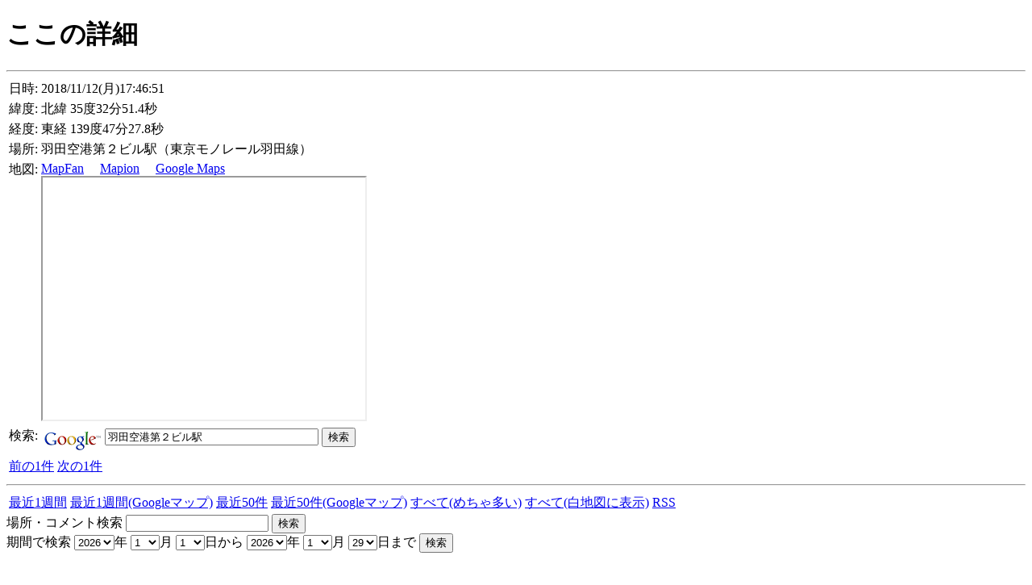

--- FILE ---
content_type: text/html
request_url: https://suplex.gr.jp/~hourin/koko/shosai.php?unixtime=1542012411
body_size: 8170
content:
<!DOCTYPE HTML PUBLIC "-//W3C//DTD HTML 4.0//EN">
<html>
<head>
<title>ここの詳細</title>
<meta http-equiv="content-type" content="text/html; charset=euc-jp">
</head>
<body bgcolor=white onload="load()" onunload="GUnload()">

<h1>ここの詳細</h1>

<hr>

<table>
<tr><td>日時:</td><td>2018/11/12(月)17:46:51</td></tr>
<tr><td>緯度:</td><td>北緯 35度32分51.4秒</td></tr>
<tr><td>経度:</td><td>東経 139度47分27.8秒</td></tr>
<tr><td>場所:</td><td>羽田空港第２ビル駅（東京モノレール羽田線）</td></tr>
<tr><td valign="top">地図:</td>
<td><a href="https://www.mapfan.com/index.cgi?ZM=11&MAP=E139.47.27.8N35.32.51.4" target="_">MapFan</a>
　<a href="https://www.mapion.co.jp/m2/35.550852194006,139.78785079042" target="_">Mapion</a>
　<a href="https://maps.google.co.jp/maps?hl=ja&q=35.550852194006,139.78785079042%28%E7%BE%BD%E7%94%B0%E7%A9%BA%E6%B8%AF%E7%AC%AC%EF%BC%92%E3%83%93%E3%83%AB%E9%A7%85%29&spn=0.041285,0.044460" target="_">Google Maps</a><br>
<iframe width="400" height="300" src="https://maps.google.co.jp/maps?output=embed&q=loc:35.550852194006,139.78785079042&z=13"></iframe>
</td>
</tr>
<tr><td valign=top>検索:</td>
<td>
<!-- Search Google -->
<form method="get" action="https://www.google.co.jp/custom" target="_top">
<a href="https://www.google.com/">
<img src="https://www.google.com/logos/Logo_25wht.gif" border="0" alt="Google" align="middle"></img></a>
<input type="text" name="q" size="31" maxlength="255" value="羽田空港第２ビル駅"></input>
<input type="submit" name="sa" value="検索"></input>
<input type="hidden" name="client" value="pub-1866318889230290"></input>
<input type="hidden" name="forid" value="1"></input>
<input type="hidden" name="ie" value="EUC-JP"></input>
<input type="hidden" name="oe" value="EUC-JP"></input>
<input type="hidden" name="cof" value="GALT:#008000;GL:1;DIV:#336699;VLC:663399;AH:center;BGC:FFFFFF;LBGC:336699;ALC:0000FF;LC:0000FF;T:000000;GFNT:0000FF;GIMP:0000FF;FORID:1;"></input>
<input type="hidden" name="hl" value="ja"></input>
</form>
<!-- Search Google -->
</td></tr>
</table><table>
<tr>
<td><a href="shosai.php?unixtime=1541938600">前の1件</a></td>
<td><a href="shosai.php?unixtime=1542025037">次の1件</a></td>
</tr>
</table>
<hr>
<table>
<tr>
<td><A HREF="index.php?joken=week">最近1週間</a></td>
<td><A HREF="https://maps.google.com/maps?f=q&hl=ja&q=https://www.suplex.gr.jp/~hourin/koko/koko.kml" target="_">最近1週間(Googleマップ)</a></td>
<td><A HREF="index.php?joken=50">最近50件</a></td>
<td><A HREF="https://maps.google.com/maps?f=q&hl=ja&q=https://www.suplex.gr.jp/~hourin/koko/koko-50.kml" target="_">最近50件(Googleマップ)</a></td>
<td><A HREF="index.php?joken=all">すべて(めちゃ多い)</a></td>
<td><A HREF="discovermap.html">すべて(白地図に表示)</a></td>
<td><A HREF="koko.rdf">RSS</a></td>
</tr>
</table>
<form method="GET" action="index.php">
場所・コメント検索
<input type=hidden name="joken" value="kensaku">
<input type="text" name="keyword">
<input type="submit" value="検索">
</form>
<form method="GET" action="index.php">
期間で検索
<input type=hidden name="joken" value="kikan">
<select name="fyear">
<option value="2001">2001</option>
<option value="2002">2002</option>
<option value="2003">2003</option>
<option value="2004">2004</option>
<option value="2005">2005</option>
<option value="2006">2006</option>
<option value="2007">2007</option>
<option value="2008">2008</option>
<option value="2009">2009</option>
<option value="2010">2010</option>
<option value="2011">2011</option>
<option value="2012">2012</option>
<option value="2013">2013</option>
<option value="2014">2014</option>
<option value="2015">2015</option>
<option value="2016">2016</option>
<option value="2017">2017</option>
<option value="2018">2018</option>
<option value="2019">2019</option>
<option value="2020">2020</option>
<option value="2021">2021</option>
<option value="2022">2022</option>
<option value="2023">2023</option>
<option value="2024">2024</option>
<option value="2025">2025</option>
<option value="2026" selected>2026</option>
</select>年
<select name="fmonth">
<option value="1" selected>1</option>
<option value="2">2</option>
<option value="3">3</option>
<option value="4">4</option>
<option value="5">5</option>
<option value="6">6</option>
<option value="7">7</option>
<option value="8">8</option>
<option value="9">9</option>
<option value="10">10</option>
<option value="11">11</option>
<option value="12">12</option>
</select>月
<select name="fday">
<option value="1" selected>1</option>
<option value="2">2</option>
<option value="3">3</option>
<option value="4">4</option>
<option value="5">5</option>
<option value="6">6</option>
<option value="7">7</option>
<option value="8">8</option>
<option value="9">9</option>
<option value="10">10</option>
<option value="11">11</option>
<option value="12">12</option>
<option value="13">13</option>
<option value="14">14</option>
<option value="15">15</option>
<option value="16">16</option>
<option value="17">17</option>
<option value="18">18</option>
<option value="19">19</option>
<option value="20">20</option>
<option value="21">21</option>
<option value="22">22</option>
<option value="23">23</option>
<option value="24">24</option>
<option value="25">25</option>
<option value="26">26</option>
<option value="27">27</option>
<option value="28">28</option>
<option value="29">29</option>
<option value="30">30</option>
<option value="31">31</option>
</select>日から
<select name="tyear">
<option value="2001">2001</option>
<option value="2002">2002</option>
<option value="2003">2003</option>
<option value="2004">2004</option>
<option value="2005">2005</option>
<option value="2006">2006</option>
<option value="2007">2007</option>
<option value="2008">2008</option>
<option value="2009">2009</option>
<option value="2010">2010</option>
<option value="2011">2011</option>
<option value="2012">2012</option>
<option value="2013">2013</option>
<option value="2014">2014</option>
<option value="2015">2015</option>
<option value="2016">2016</option>
<option value="2017">2017</option>
<option value="2018">2018</option>
<option value="2019">2019</option>
<option value="2020">2020</option>
<option value="2021">2021</option>
<option value="2022">2022</option>
<option value="2023">2023</option>
<option value="2024">2024</option>
<option value="2025">2025</option>
<option value="2026" selected>2026</option>
</select>年
<select name="tmonth">
<option value="1" selected>1</option>
<option value="2">2</option>
<option value="3">3</option>
<option value="4">4</option>
<option value="5">5</option>
<option value="6">6</option>
<option value="7">7</option>
<option value="8">8</option>
<option value="9">9</option>
<option value="10">10</option>
<option value="11">11</option>
<option value="12">12</option>
</select>月
<select name="tday">
<option value="1">1</option>
<option value="2">2</option>
<option value="3">3</option>
<option value="4">4</option>
<option value="5">5</option>
<option value="6">6</option>
<option value="7">7</option>
<option value="8">8</option>
<option value="9">9</option>
<option value="10">10</option>
<option value="11">11</option>
<option value="12">12</option>
<option value="13">13</option>
<option value="14">14</option>
<option value="15">15</option>
<option value="16">16</option>
<option value="17">17</option>
<option value="18">18</option>
<option value="19">19</option>
<option value="20">20</option>
<option value="21">21</option>
<option value="22">22</option>
<option value="23">23</option>
<option value="24">24</option>
<option value="25">25</option>
<option value="26">26</option>
<option value="27">27</option>
<option value="28">28</option>
<option value="29" selected>29</option>
<option value="30">30</option>
<option value="31">31</option>
</select>日まで
<input type="submit" value="検索">
</form>

<script type="text/javascript"><!--
google_ad_client = "pub-1866318889230290";
google_ad_width = 468;
google_ad_height = 60;
google_ad_format = "468x60_as";
google_ad_type = "text_image";
google_ad_channel ="";
google_language = 'ja';
//--></script>
<script type="text/javascript"
  src="https://pagead2.googlesyndication.com/pagead/show_ads.js">
</script>
</body> </html>


--- FILE ---
content_type: text/html; charset=utf-8
request_url: https://www.google.com/recaptcha/api2/aframe
body_size: 120
content:
<!DOCTYPE HTML><html><head><meta http-equiv="content-type" content="text/html; charset=UTF-8"></head><body><script nonce="1DPqYNM_zAzzwgRDGAImRA">/** Anti-fraud and anti-abuse applications only. See google.com/recaptcha */ try{var clients={'sodar':'https://pagead2.googlesyndication.com/pagead/sodar?'};window.addEventListener("message",function(a){try{if(a.source===window.parent){var b=JSON.parse(a.data);var c=clients[b['id']];if(c){var d=document.createElement('img');d.src=c+b['params']+'&rc='+(localStorage.getItem("rc::a")?sessionStorage.getItem("rc::b"):"");window.document.body.appendChild(d);sessionStorage.setItem("rc::e",parseInt(sessionStorage.getItem("rc::e")||0)+1);localStorage.setItem("rc::h",'1769640111541');}}}catch(b){}});window.parent.postMessage("_grecaptcha_ready", "*");}catch(b){}</script></body></html>